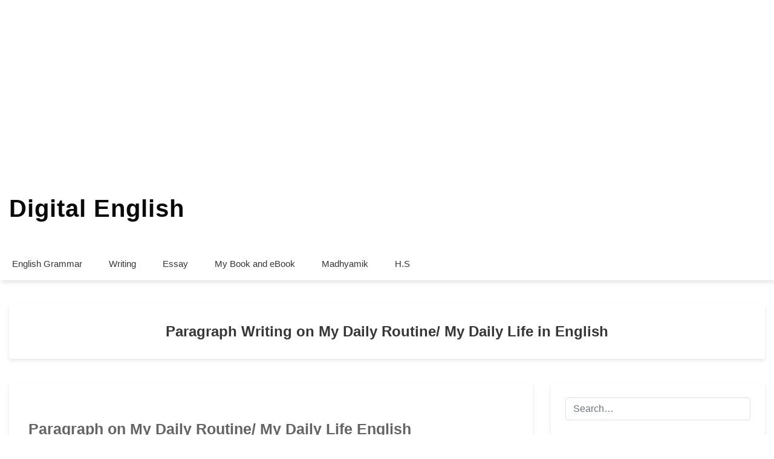

--- FILE ---
content_type: text/html; charset=UTF-8
request_url: https://digitalenglish.in/paragraph-writing-on-my-daily-routine-my-daily-life/
body_size: 27296
content:
<!DOCTYPE html><html lang="en"><head><meta charset="UTF-8"/>
<script>var __ezHttpConsent={setByCat:function(src,tagType,attributes,category,force,customSetScriptFn=null){var setScript=function(){if(force||window.ezTcfConsent[category]){if(typeof customSetScriptFn==='function'){customSetScriptFn();}else{var scriptElement=document.createElement(tagType);scriptElement.src=src;attributes.forEach(function(attr){for(var key in attr){if(attr.hasOwnProperty(key)){scriptElement.setAttribute(key,attr[key]);}}});var firstScript=document.getElementsByTagName(tagType)[0];firstScript.parentNode.insertBefore(scriptElement,firstScript);}}};if(force||(window.ezTcfConsent&&window.ezTcfConsent.loaded)){setScript();}else if(typeof getEzConsentData==="function"){getEzConsentData().then(function(ezTcfConsent){if(ezTcfConsent&&ezTcfConsent.loaded){setScript();}else{console.error("cannot get ez consent data");force=true;setScript();}});}else{force=true;setScript();console.error("getEzConsentData is not a function");}},};</script>
<script>var ezTcfConsent=window.ezTcfConsent?window.ezTcfConsent:{loaded:false,store_info:false,develop_and_improve_services:false,measure_ad_performance:false,measure_content_performance:false,select_basic_ads:false,create_ad_profile:false,select_personalized_ads:false,create_content_profile:false,select_personalized_content:false,understand_audiences:false,use_limited_data_to_select_content:false,};function getEzConsentData(){return new Promise(function(resolve){document.addEventListener("ezConsentEvent",function(event){var ezTcfConsent=event.detail.ezTcfConsent;resolve(ezTcfConsent);});});}</script>
<script>if(typeof _setEzCookies!=='function'){function _setEzCookies(ezConsentData){var cookies=window.ezCookieQueue;for(var i=0;i<cookies.length;i++){var cookie=cookies[i];if(ezConsentData&&ezConsentData.loaded&&ezConsentData[cookie.tcfCategory]){document.cookie=cookie.name+"="+cookie.value;}}}}
window.ezCookieQueue=window.ezCookieQueue||[];if(typeof addEzCookies!=='function'){function addEzCookies(arr){window.ezCookieQueue=[...window.ezCookieQueue,...arr];}}
addEzCookies([]);if(window.ezTcfConsent&&window.ezTcfConsent.loaded){_setEzCookies(window.ezTcfConsent);}else if(typeof getEzConsentData==="function"){getEzConsentData().then(function(ezTcfConsent){if(ezTcfConsent&&ezTcfConsent.loaded){_setEzCookies(window.ezTcfConsent);}else{console.error("cannot get ez consent data");_setEzCookies(window.ezTcfConsent);}});}else{console.error("getEzConsentData is not a function");_setEzCookies(window.ezTcfConsent);}</script>
<script data-ezscrex='false' data-cfasync='false' data-pagespeed-no-defer>var __ez=__ez||{};__ez.stms=Date.now();__ez.evt={};__ez.script={};__ez.ck=__ez.ck||{};__ez.template={};__ez.template.isOrig=true;window.__ezScriptHost="//www.ezojs.com";__ez.queue=__ez.queue||function(){var e=0,i=0,t=[],n=!1,o=[],r=[],s=!0,a=function(e,i,n,o,r,s,a){var l=arguments.length>7&&void 0!==arguments[7]?arguments[7]:window,d=this;this.name=e,this.funcName=i,this.parameters=null===n?null:w(n)?n:[n],this.isBlock=o,this.blockedBy=r,this.deleteWhenComplete=s,this.isError=!1,this.isComplete=!1,this.isInitialized=!1,this.proceedIfError=a,this.fWindow=l,this.isTimeDelay=!1,this.process=function(){f("... func = "+e),d.isInitialized=!0,d.isComplete=!0,f("... func.apply: "+e);var i=d.funcName.split("."),n=null,o=this.fWindow||window;i.length>3||(n=3===i.length?o[i[0]][i[1]][i[2]]:2===i.length?o[i[0]][i[1]]:o[d.funcName]),null!=n&&n.apply(null,this.parameters),!0===d.deleteWhenComplete&&delete t[e],!0===d.isBlock&&(f("----- F'D: "+d.name),m())}},l=function(e,i,t,n,o,r,s){var a=arguments.length>7&&void 0!==arguments[7]?arguments[7]:window,l=this;this.name=e,this.path=i,this.async=o,this.defer=r,this.isBlock=t,this.blockedBy=n,this.isInitialized=!1,this.isError=!1,this.isComplete=!1,this.proceedIfError=s,this.fWindow=a,this.isTimeDelay=!1,this.isPath=function(e){return"/"===e[0]&&"/"!==e[1]},this.getSrc=function(e){return void 0!==window.__ezScriptHost&&this.isPath(e)&&"banger.js"!==this.name?window.__ezScriptHost+e:e},this.process=function(){l.isInitialized=!0,f("... file = "+e);var i=this.fWindow?this.fWindow.document:document,t=i.createElement("script");t.src=this.getSrc(this.path),!0===o?t.async=!0:!0===r&&(t.defer=!0),t.onerror=function(){var e={url:window.location.href,name:l.name,path:l.path,user_agent:window.navigator.userAgent};"undefined"!=typeof _ezaq&&(e.pageview_id=_ezaq.page_view_id);var i=encodeURIComponent(JSON.stringify(e)),t=new XMLHttpRequest;t.open("GET","//g.ezoic.net/ezqlog?d="+i,!0),t.send(),f("----- ERR'D: "+l.name),l.isError=!0,!0===l.isBlock&&m()},t.onreadystatechange=t.onload=function(){var e=t.readyState;f("----- F'D: "+l.name),e&&!/loaded|complete/.test(e)||(l.isComplete=!0,!0===l.isBlock&&m())},i.getElementsByTagName("head")[0].appendChild(t)}},d=function(e,i){this.name=e,this.path="",this.async=!1,this.defer=!1,this.isBlock=!1,this.blockedBy=[],this.isInitialized=!0,this.isError=!1,this.isComplete=i,this.proceedIfError=!1,this.isTimeDelay=!1,this.process=function(){}};function c(e,i,n,s,a,d,c,u,f){var m=new l(e,i,n,s,a,d,c,f);!0===u?o[e]=m:r[e]=m,t[e]=m,h(m)}function h(e){!0!==u(e)&&0!=s&&e.process()}function u(e){if(!0===e.isTimeDelay&&!1===n)return f(e.name+" blocked = TIME DELAY!"),!0;if(w(e.blockedBy))for(var i=0;i<e.blockedBy.length;i++){var o=e.blockedBy[i];if(!1===t.hasOwnProperty(o))return f(e.name+" blocked = "+o),!0;if(!0===e.proceedIfError&&!0===t[o].isError)return!1;if(!1===t[o].isComplete)return f(e.name+" blocked = "+o),!0}return!1}function f(e){var i=window.location.href,t=new RegExp("[?&]ezq=([^&#]*)","i").exec(i);"1"===(t?t[1]:null)&&console.debug(e)}function m(){++e>200||(f("let's go"),p(o),p(r))}function p(e){for(var i in e)if(!1!==e.hasOwnProperty(i)){var t=e[i];!0===t.isComplete||u(t)||!0===t.isInitialized||!0===t.isError?!0===t.isError?f(t.name+": error"):!0===t.isComplete?f(t.name+": complete already"):!0===t.isInitialized&&f(t.name+": initialized already"):t.process()}}function w(e){return"[object Array]"==Object.prototype.toString.call(e)}return window.addEventListener("load",(function(){setTimeout((function(){n=!0,f("TDELAY -----"),m()}),5e3)}),!1),{addFile:c,addFileOnce:function(e,i,n,o,r,s,a,l,d){t[e]||c(e,i,n,o,r,s,a,l,d)},addDelayFile:function(e,i){var n=new l(e,i,!1,[],!1,!1,!0);n.isTimeDelay=!0,f(e+" ...  FILE! TDELAY"),r[e]=n,t[e]=n,h(n)},addFunc:function(e,n,s,l,d,c,u,f,m,p){!0===c&&(e=e+"_"+i++);var w=new a(e,n,s,l,d,u,f,p);!0===m?o[e]=w:r[e]=w,t[e]=w,h(w)},addDelayFunc:function(e,i,n){var o=new a(e,i,n,!1,[],!0,!0);o.isTimeDelay=!0,f(e+" ...  FUNCTION! TDELAY"),r[e]=o,t[e]=o,h(o)},items:t,processAll:m,setallowLoad:function(e){s=e},markLoaded:function(e){if(e&&0!==e.length){if(e in t){var i=t[e];!0===i.isComplete?f(i.name+" "+e+": error loaded duplicate"):(i.isComplete=!0,i.isInitialized=!0)}else t[e]=new d(e,!0);f("markLoaded dummyfile: "+t[e].name)}},logWhatsBlocked:function(){for(var e in t)!1!==t.hasOwnProperty(e)&&u(t[e])}}}();__ez.evt.add=function(e,t,n){e.addEventListener?e.addEventListener(t,n,!1):e.attachEvent?e.attachEvent("on"+t,n):e["on"+t]=n()},__ez.evt.remove=function(e,t,n){e.removeEventListener?e.removeEventListener(t,n,!1):e.detachEvent?e.detachEvent("on"+t,n):delete e["on"+t]};__ez.script.add=function(e){var t=document.createElement("script");t.src=e,t.async=!0,t.type="text/javascript",document.getElementsByTagName("head")[0].appendChild(t)};__ez.dot=__ez.dot||{};__ez.queue.addFileOnce('/detroitchicago/boise.js', '//go.ezodn.com/detroitchicago/boise.js?gcb=195-0&cb=5', true, [], true, false, true, false);__ez.queue.addFileOnce('/parsonsmaize/abilene.js', '//go.ezodn.com/parsonsmaize/abilene.js?gcb=195-0&cb=e80eca0cdb', true, [], true, false, true, false);__ez.queue.addFileOnce('/parsonsmaize/mulvane.js', '//go.ezodn.com/parsonsmaize/mulvane.js?gcb=195-0&cb=e75e48eec0', true, ['/parsonsmaize/abilene.js'], true, false, true, false);__ez.queue.addFileOnce('/detroitchicago/birmingham.js', '//go.ezodn.com/detroitchicago/birmingham.js?gcb=195-0&cb=539c47377c', true, ['/parsonsmaize/abilene.js'], true, false, true, false);</script>
<script data-ezscrex="false" type="text/javascript" data-cfasync="false">window._ezaq = Object.assign({"ad_cache_level":0,"adpicker_placement_cnt":0,"ai_placeholder_cache_level":0,"ai_placeholder_placement_cnt":-1,"article_category":"Paragraph Writing","author":"Prakash Saha","domain":"digitalenglish.in","domain_id":338844,"ezcache_level":0,"ezcache_skip_code":0,"has_bad_image":0,"has_bad_words":0,"is_sitespeed":0,"lt_cache_level":0,"publish_date":"2020-11-08","response_size":74552,"response_size_orig":68694,"response_time_orig":0,"template_id":5,"url":"https://digitalenglish.in/paragraph-writing-on-my-daily-routine-my-daily-life/","word_count":0,"worst_bad_word_level":0}, typeof window._ezaq !== "undefined" ? window._ezaq : {});__ez.queue.markLoaded('ezaqBaseReady');</script>
<script type='text/javascript' data-ezscrex='false' data-cfasync='false'>
window.ezAnalyticsStatic = true;
window._ez_send_requests_through_ezoic = true;window.ezWp = true;
function analyticsAddScript(script) {
	var ezDynamic = document.createElement('script');
	ezDynamic.type = 'text/javascript';
	ezDynamic.innerHTML = script;
	document.head.appendChild(ezDynamic);
}
function getCookiesWithPrefix() {
    var allCookies = document.cookie.split(';');
    var cookiesWithPrefix = {};

    for (var i = 0; i < allCookies.length; i++) {
        var cookie = allCookies[i].trim();

        for (var j = 0; j < arguments.length; j++) {
            var prefix = arguments[j];
            if (cookie.indexOf(prefix) === 0) {
                var cookieParts = cookie.split('=');
                var cookieName = cookieParts[0];
                var cookieValue = cookieParts.slice(1).join('=');
                cookiesWithPrefix[cookieName] = decodeURIComponent(cookieValue);
                break; // Once matched, no need to check other prefixes
            }
        }
    }

    return cookiesWithPrefix;
}
function productAnalytics() {
	var d = {"dhh":"//go.ezodn.com","pr":[6],"omd5":"c826e1146784aa873b325649b37c2c1d","nar":"risk score"};
	d.u = _ezaq.url;
	d.p = _ezaq.page_view_id;
	d.v = _ezaq.visit_uuid;
	d.ab = _ezaq.ab_test_id;
	d.e = JSON.stringify(_ezaq);
	d.ref = document.referrer;
	d.c = getCookiesWithPrefix('active_template', 'ez', 'lp_');
	if(typeof ez_utmParams !== 'undefined') {
		d.utm = ez_utmParams;
	}

	var dataText = JSON.stringify(d);
	var xhr = new XMLHttpRequest();
	xhr.open('POST','//g.ezoic.net/ezais/analytics?cb=1', true);
	xhr.onload = function () {
		if (xhr.status!=200) {
            return;
		}

        if(document.readyState !== 'loading') {
            analyticsAddScript(xhr.response);
            return;
        }

        var eventFunc = function() {
            if(document.readyState === 'loading') {
                return;
            }
            document.removeEventListener('readystatechange', eventFunc, false);
            analyticsAddScript(xhr.response);
        };

        document.addEventListener('readystatechange', eventFunc, false);
	};
	xhr.setRequestHeader('Content-Type','text/plain');
	xhr.send(dataText);
}
__ez.queue.addFunc("productAnalytics", "productAnalytics", null, true, ['ezaqBaseReady'], false, false, false, true);
</script><base href="https://digitalenglish.in/paragraph-writing-on-my-daily-routine-my-daily-life/"/>
	<meta property="fb:pages" content="294544227658765"/>
	<!-- Google Tag Manager -->
<script>(function(w,d,s,l,i){w[l]=w[l]||[];w[l].push({'gtm.start':
new Date().getTime(),event:'gtm.js'});var f=d.getElementsByTagName(s)[0],
j=d.createElement(s),dl=l!='dataLayer'?'&l='+l:'';j.async=true;j.src=
'https://www.googletagmanager.com/gtm.js?id='+i+dl;f.parentNode.insertBefore(j,f);
})(window,document,'script','dataLayer','GTM-PCQG47V');</script>
<!-- End Google Tag Manager -->
	
	<meta name="viewport" content="width=device-width, initial-scale=1"/>
	<link rel="profile" href="http://gmpg.org/xfn/11"/>

	<meta name="robots" content="index, follow, max-image-preview:large, max-snippet:-1, max-video-preview:-1"/>
	<style>img:is([sizes="auto" i], [sizes^="auto," i]) { contain-intrinsic-size: 3000px 1500px }</style>
	
	<!-- This site is optimized with the Yoast SEO plugin v25.2 - https://yoast.com/wordpress/plugins/seo/ -->
	<title>Paragraph Writing on My Daily Routine/ My Daily Life in English – Digital English</title>
	<link rel="canonical" href="https://digitalenglish.in/paragraph-writing-on-my-daily-routine-my-daily-life/"/>
	<meta property="og:locale" content="en_US"/>
	<meta property="og:type" content="article"/>
	<meta property="og:title" content="Paragraph Writing on My Daily Routine/ My Daily Life in English – Digital English"/>
	<meta property="og:description" content="Paragraph on My Daily Routine/ My Daily Life English MY DAILY ROUTINE Join Here OR MY DAILY LIFE I am a student. I follow a simple routine in my daily life. I normally get up at 5:30 a.m. and make for a morning walk. I spend about one hour in the field and do some […]"/>
	<meta property="og:url" content="https://digitalenglish.in/paragraph-writing-on-my-daily-routine-my-daily-life/"/>
	<meta property="og:site_name" content="Digital English"/>
	<meta property="article:published_time" content="2020-11-08T11:05:46+00:00"/>
	<meta property="article:modified_time" content="2023-05-11T06:42:28+00:00"/>
	<meta name="author" content="Prakash Saha"/>
	<meta name="twitter:card" content="summary_large_image"/>
	<meta name="twitter:label1" content="Written by"/>
	<meta name="twitter:data1" content="Prakash Saha"/>
	<meta name="twitter:label2" content="Est. reading time"/>
	<meta name="twitter:data2" content="2 minutes"/>
	<script type="application/ld+json" class="yoast-schema-graph">{"@context":"https://schema.org","@graph":[{"@type":"Article","@id":"https://digitalenglish.in/paragraph-writing-on-my-daily-routine-my-daily-life/#article","isPartOf":{"@id":"https://digitalenglish.in/paragraph-writing-on-my-daily-routine-my-daily-life/"},"author":{"name":"Prakash Saha","@id":"https://digitalenglish.in/#/schema/person/648f14625bfba7baf2597301b1a4109d"},"headline":"Paragraph Writing on My Daily Routine/ My Daily Life in English","datePublished":"2020-11-08T11:05:46+00:00","dateModified":"2023-05-11T06:42:28+00:00","mainEntityOfPage":{"@id":"https://digitalenglish.in/paragraph-writing-on-my-daily-routine-my-daily-life/"},"wordCount":336,"commentCount":0,"publisher":{"@id":"https://digitalenglish.in/#/schema/person/648f14625bfba7baf2597301b1a4109d"},"keywords":["daily routine essay for working person","digital english","essay on my daily routine","essay on my daily routine in english","how can i write my daily routine","my daily activities paragraph","my daily routine essay","my daily routine example","my daily routine in simple present tense paragraph","my daily routine or daily life in about 150 words","my daily routine paragraph in english in holidays","my daily routine paragraph in english in lockdown","my daily routine paragraph in hindi","ten plus two"],"articleSection":["Paragraph Writing","Writing Skills"],"inLanguage":"en","potentialAction":[{"@type":"CommentAction","name":"Comment","target":["https://digitalenglish.in/paragraph-writing-on-my-daily-routine-my-daily-life/#respond"]}]},{"@type":"WebPage","@id":"https://digitalenglish.in/paragraph-writing-on-my-daily-routine-my-daily-life/","url":"https://digitalenglish.in/paragraph-writing-on-my-daily-routine-my-daily-life/","name":"Paragraph Writing on My Daily Routine/ My Daily Life in English &#8211; Digital English","isPartOf":{"@id":"https://digitalenglish.in/#website"},"datePublished":"2020-11-08T11:05:46+00:00","dateModified":"2023-05-11T06:42:28+00:00","breadcrumb":{"@id":"https://digitalenglish.in/paragraph-writing-on-my-daily-routine-my-daily-life/#breadcrumb"},"inLanguage":"en","potentialAction":[{"@type":"ReadAction","target":["https://digitalenglish.in/paragraph-writing-on-my-daily-routine-my-daily-life/"]}]},{"@type":"BreadcrumbList","@id":"https://digitalenglish.in/paragraph-writing-on-my-daily-routine-my-daily-life/#breadcrumb","itemListElement":[{"@type":"ListItem","position":1,"name":"Home","item":"https://digitalenglish.in/"},{"@type":"ListItem","position":2,"name":"Paragraph Writing on My Daily Routine/ My Daily Life in English"}]},{"@type":"WebSite","@id":"https://digitalenglish.in/#website","url":"https://digitalenglish.in/","name":"Digital English","description":"","publisher":{"@id":"https://digitalenglish.in/#/schema/person/648f14625bfba7baf2597301b1a4109d"},"potentialAction":[{"@type":"SearchAction","target":{"@type":"EntryPoint","urlTemplate":"https://digitalenglish.in/?s={search_term_string}"},"query-input":{"@type":"PropertyValueSpecification","valueRequired":true,"valueName":"search_term_string"}}],"inLanguage":"en"},{"@type":["Person","Organization"],"@id":"https://digitalenglish.in/#/schema/person/648f14625bfba7baf2597301b1a4109d","name":"Prakash Saha","image":{"@type":"ImageObject","inLanguage":"en","@id":"https://digitalenglish.in/#/schema/person/image/","url":"https://secure.gravatar.com/avatar/48188285615df79bfc49cf2c8a87a7cf10cc42aab83c30714624fcdf3c46ce8c?s=96&d=mm&r=g","contentUrl":"https://secure.gravatar.com/avatar/48188285615df79bfc49cf2c8a87a7cf10cc42aab83c30714624fcdf3c46ce8c?s=96&d=mm&r=g","caption":"Prakash Saha"},"logo":{"@id":"https://digitalenglish.in/#/schema/person/image/"},"url":"https://digitalenglish.in/author/prakash/"}]}</script>
	<!-- / Yoast SEO plugin. -->


<link rel="dns-prefetch" href="//static.addtoany.com"/>
<link rel="dns-prefetch" href="//www.googletagmanager.com"/>
<link rel="dns-prefetch" href="//pagead2.googlesyndication.com"/>
		<!-- This site uses the Google Analytics by MonsterInsights plugin v9.5.3 - Using Analytics tracking - https://www.monsterinsights.com/ -->
		<!-- Note: MonsterInsights is not currently configured on this site. The site owner needs to authenticate with Google Analytics in the MonsterInsights settings panel. -->
					<!-- No tracking code set -->
				<!-- / Google Analytics by MonsterInsights -->
		<script type="text/javascript">
/* <![CDATA[ */
window._wpemojiSettings = {"baseUrl":"https:\/\/s.w.org\/images\/core\/emoji\/15.1.0\/72x72\/","ext":".png","svgUrl":"https:\/\/s.w.org\/images\/core\/emoji\/15.1.0\/svg\/","svgExt":".svg","source":{"concatemoji":"https:\/\/digitalenglish.in\/wp-includes\/js\/wp-emoji-release.min.js?ver=6.8.1"}};
/*! This file is auto-generated */
!function(i,n){var o,s,e;function c(e){try{var t={supportTests:e,timestamp:(new Date).valueOf()};sessionStorage.setItem(o,JSON.stringify(t))}catch(e){}}function p(e,t,n){e.clearRect(0,0,e.canvas.width,e.canvas.height),e.fillText(t,0,0);var t=new Uint32Array(e.getImageData(0,0,e.canvas.width,e.canvas.height).data),r=(e.clearRect(0,0,e.canvas.width,e.canvas.height),e.fillText(n,0,0),new Uint32Array(e.getImageData(0,0,e.canvas.width,e.canvas.height).data));return t.every(function(e,t){return e===r[t]})}function u(e,t,n){switch(t){case"flag":return n(e,"\ud83c\udff3\ufe0f\u200d\u26a7\ufe0f","\ud83c\udff3\ufe0f\u200b\u26a7\ufe0f")?!1:!n(e,"\ud83c\uddfa\ud83c\uddf3","\ud83c\uddfa\u200b\ud83c\uddf3")&&!n(e,"\ud83c\udff4\udb40\udc67\udb40\udc62\udb40\udc65\udb40\udc6e\udb40\udc67\udb40\udc7f","\ud83c\udff4\u200b\udb40\udc67\u200b\udb40\udc62\u200b\udb40\udc65\u200b\udb40\udc6e\u200b\udb40\udc67\u200b\udb40\udc7f");case"emoji":return!n(e,"\ud83d\udc26\u200d\ud83d\udd25","\ud83d\udc26\u200b\ud83d\udd25")}return!1}function f(e,t,n){var r="undefined"!=typeof WorkerGlobalScope&&self instanceof WorkerGlobalScope?new OffscreenCanvas(300,150):i.createElement("canvas"),a=r.getContext("2d",{willReadFrequently:!0}),o=(a.textBaseline="top",a.font="600 32px Arial",{});return e.forEach(function(e){o[e]=t(a,e,n)}),o}function t(e){var t=i.createElement("script");t.src=e,t.defer=!0,i.head.appendChild(t)}"undefined"!=typeof Promise&&(o="wpEmojiSettingsSupports",s=["flag","emoji"],n.supports={everything:!0,everythingExceptFlag:!0},e=new Promise(function(e){i.addEventListener("DOMContentLoaded",e,{once:!0})}),new Promise(function(t){var n=function(){try{var e=JSON.parse(sessionStorage.getItem(o));if("object"==typeof e&&"number"==typeof e.timestamp&&(new Date).valueOf()<e.timestamp+604800&&"object"==typeof e.supportTests)return e.supportTests}catch(e){}return null}();if(!n){if("undefined"!=typeof Worker&&"undefined"!=typeof OffscreenCanvas&&"undefined"!=typeof URL&&URL.createObjectURL&&"undefined"!=typeof Blob)try{var e="postMessage("+f.toString()+"("+[JSON.stringify(s),u.toString(),p.toString()].join(",")+"));",r=new Blob([e],{type:"text/javascript"}),a=new Worker(URL.createObjectURL(r),{name:"wpTestEmojiSupports"});return void(a.onmessage=function(e){c(n=e.data),a.terminate(),t(n)})}catch(e){}c(n=f(s,u,p))}t(n)}).then(function(e){for(var t in e)n.supports[t]=e[t],n.supports.everything=n.supports.everything&&n.supports[t],"flag"!==t&&(n.supports.everythingExceptFlag=n.supports.everythingExceptFlag&&n.supports[t]);n.supports.everythingExceptFlag=n.supports.everythingExceptFlag&&!n.supports.flag,n.DOMReady=!1,n.readyCallback=function(){n.DOMReady=!0}}).then(function(){return e}).then(function(){var e;n.supports.everything||(n.readyCallback(),(e=n.source||{}).concatemoji?t(e.concatemoji):e.wpemoji&&e.twemoji&&(t(e.twemoji),t(e.wpemoji)))}))}((window,document),window._wpemojiSettings);
/* ]]> */
</script>
<link rel="stylesheet" id="litespeed-cache-dummy-css" href="https://digitalenglish.in/wp-content/plugins/litespeed-cache/assets/css/litespeed-dummy.css?ver=6.8.1" type="text/css" media="all"/>
<style id="wp-emoji-styles-inline-css" type="text/css">

	img.wp-smiley, img.emoji {
		display: inline !important;
		border: none !important;
		box-shadow: none !important;
		height: 1em !important;
		width: 1em !important;
		margin: 0 0.07em !important;
		vertical-align: -0.1em !important;
		background: none !important;
		padding: 0 !important;
	}
</style>
<link rel="stylesheet" id="wp-block-library-css" href="https://digitalenglish.in/wp-includes/css/dist/block-library/style.min.css?ver=6.8.1" type="text/css" media="all"/>
<style id="classic-theme-styles-inline-css" type="text/css">
/*! This file is auto-generated */
.wp-block-button__link{color:#fff;background-color:#32373c;border-radius:9999px;box-shadow:none;text-decoration:none;padding:calc(.667em + 2px) calc(1.333em + 2px);font-size:1.125em}.wp-block-file__button{background:#32373c;color:#fff;text-decoration:none}
</style>
<style id="global-styles-inline-css" type="text/css">
:root{--wp--preset--aspect-ratio--square: 1;--wp--preset--aspect-ratio--4-3: 4/3;--wp--preset--aspect-ratio--3-4: 3/4;--wp--preset--aspect-ratio--3-2: 3/2;--wp--preset--aspect-ratio--2-3: 2/3;--wp--preset--aspect-ratio--16-9: 16/9;--wp--preset--aspect-ratio--9-16: 9/16;--wp--preset--color--black: #000000;--wp--preset--color--cyan-bluish-gray: #abb8c3;--wp--preset--color--white: #ffffff;--wp--preset--color--pale-pink: #f78da7;--wp--preset--color--vivid-red: #cf2e2e;--wp--preset--color--luminous-vivid-orange: #ff6900;--wp--preset--color--luminous-vivid-amber: #fcb900;--wp--preset--color--light-green-cyan: #7bdcb5;--wp--preset--color--vivid-green-cyan: #00d084;--wp--preset--color--pale-cyan-blue: #8ed1fc;--wp--preset--color--vivid-cyan-blue: #0693e3;--wp--preset--color--vivid-purple: #9b51e0;--wp--preset--gradient--vivid-cyan-blue-to-vivid-purple: linear-gradient(135deg,rgba(6,147,227,1) 0%,rgb(155,81,224) 100%);--wp--preset--gradient--light-green-cyan-to-vivid-green-cyan: linear-gradient(135deg,rgb(122,220,180) 0%,rgb(0,208,130) 100%);--wp--preset--gradient--luminous-vivid-amber-to-luminous-vivid-orange: linear-gradient(135deg,rgba(252,185,0,1) 0%,rgba(255,105,0,1) 100%);--wp--preset--gradient--luminous-vivid-orange-to-vivid-red: linear-gradient(135deg,rgba(255,105,0,1) 0%,rgb(207,46,46) 100%);--wp--preset--gradient--very-light-gray-to-cyan-bluish-gray: linear-gradient(135deg,rgb(238,238,238) 0%,rgb(169,184,195) 100%);--wp--preset--gradient--cool-to-warm-spectrum: linear-gradient(135deg,rgb(74,234,220) 0%,rgb(151,120,209) 20%,rgb(207,42,186) 40%,rgb(238,44,130) 60%,rgb(251,105,98) 80%,rgb(254,248,76) 100%);--wp--preset--gradient--blush-light-purple: linear-gradient(135deg,rgb(255,206,236) 0%,rgb(152,150,240) 100%);--wp--preset--gradient--blush-bordeaux: linear-gradient(135deg,rgb(254,205,165) 0%,rgb(254,45,45) 50%,rgb(107,0,62) 100%);--wp--preset--gradient--luminous-dusk: linear-gradient(135deg,rgb(255,203,112) 0%,rgb(199,81,192) 50%,rgb(65,88,208) 100%);--wp--preset--gradient--pale-ocean: linear-gradient(135deg,rgb(255,245,203) 0%,rgb(182,227,212) 50%,rgb(51,167,181) 100%);--wp--preset--gradient--electric-grass: linear-gradient(135deg,rgb(202,248,128) 0%,rgb(113,206,126) 100%);--wp--preset--gradient--midnight: linear-gradient(135deg,rgb(2,3,129) 0%,rgb(40,116,252) 100%);--wp--preset--font-size--small: 13px;--wp--preset--font-size--medium: 20px;--wp--preset--font-size--large: 36px;--wp--preset--font-size--x-large: 42px;--wp--preset--spacing--20: 0.44rem;--wp--preset--spacing--30: 0.67rem;--wp--preset--spacing--40: 1rem;--wp--preset--spacing--50: 1.5rem;--wp--preset--spacing--60: 2.25rem;--wp--preset--spacing--70: 3.38rem;--wp--preset--spacing--80: 5.06rem;--wp--preset--shadow--natural: 6px 6px 9px rgba(0, 0, 0, 0.2);--wp--preset--shadow--deep: 12px 12px 50px rgba(0, 0, 0, 0.4);--wp--preset--shadow--sharp: 6px 6px 0px rgba(0, 0, 0, 0.2);--wp--preset--shadow--outlined: 6px 6px 0px -3px rgba(255, 255, 255, 1), 6px 6px rgba(0, 0, 0, 1);--wp--preset--shadow--crisp: 6px 6px 0px rgba(0, 0, 0, 1);}:where(.is-layout-flex){gap: 0.5em;}:where(.is-layout-grid){gap: 0.5em;}body .is-layout-flex{display: flex;}.is-layout-flex{flex-wrap: wrap;align-items: center;}.is-layout-flex > :is(*, div){margin: 0;}body .is-layout-grid{display: grid;}.is-layout-grid > :is(*, div){margin: 0;}:where(.wp-block-columns.is-layout-flex){gap: 2em;}:where(.wp-block-columns.is-layout-grid){gap: 2em;}:where(.wp-block-post-template.is-layout-flex){gap: 1.25em;}:where(.wp-block-post-template.is-layout-grid){gap: 1.25em;}.has-black-color{color: var(--wp--preset--color--black) !important;}.has-cyan-bluish-gray-color{color: var(--wp--preset--color--cyan-bluish-gray) !important;}.has-white-color{color: var(--wp--preset--color--white) !important;}.has-pale-pink-color{color: var(--wp--preset--color--pale-pink) !important;}.has-vivid-red-color{color: var(--wp--preset--color--vivid-red) !important;}.has-luminous-vivid-orange-color{color: var(--wp--preset--color--luminous-vivid-orange) !important;}.has-luminous-vivid-amber-color{color: var(--wp--preset--color--luminous-vivid-amber) !important;}.has-light-green-cyan-color{color: var(--wp--preset--color--light-green-cyan) !important;}.has-vivid-green-cyan-color{color: var(--wp--preset--color--vivid-green-cyan) !important;}.has-pale-cyan-blue-color{color: var(--wp--preset--color--pale-cyan-blue) !important;}.has-vivid-cyan-blue-color{color: var(--wp--preset--color--vivid-cyan-blue) !important;}.has-vivid-purple-color{color: var(--wp--preset--color--vivid-purple) !important;}.has-black-background-color{background-color: var(--wp--preset--color--black) !important;}.has-cyan-bluish-gray-background-color{background-color: var(--wp--preset--color--cyan-bluish-gray) !important;}.has-white-background-color{background-color: var(--wp--preset--color--white) !important;}.has-pale-pink-background-color{background-color: var(--wp--preset--color--pale-pink) !important;}.has-vivid-red-background-color{background-color: var(--wp--preset--color--vivid-red) !important;}.has-luminous-vivid-orange-background-color{background-color: var(--wp--preset--color--luminous-vivid-orange) !important;}.has-luminous-vivid-amber-background-color{background-color: var(--wp--preset--color--luminous-vivid-amber) !important;}.has-light-green-cyan-background-color{background-color: var(--wp--preset--color--light-green-cyan) !important;}.has-vivid-green-cyan-background-color{background-color: var(--wp--preset--color--vivid-green-cyan) !important;}.has-pale-cyan-blue-background-color{background-color: var(--wp--preset--color--pale-cyan-blue) !important;}.has-vivid-cyan-blue-background-color{background-color: var(--wp--preset--color--vivid-cyan-blue) !important;}.has-vivid-purple-background-color{background-color: var(--wp--preset--color--vivid-purple) !important;}.has-black-border-color{border-color: var(--wp--preset--color--black) !important;}.has-cyan-bluish-gray-border-color{border-color: var(--wp--preset--color--cyan-bluish-gray) !important;}.has-white-border-color{border-color: var(--wp--preset--color--white) !important;}.has-pale-pink-border-color{border-color: var(--wp--preset--color--pale-pink) !important;}.has-vivid-red-border-color{border-color: var(--wp--preset--color--vivid-red) !important;}.has-luminous-vivid-orange-border-color{border-color: var(--wp--preset--color--luminous-vivid-orange) !important;}.has-luminous-vivid-amber-border-color{border-color: var(--wp--preset--color--luminous-vivid-amber) !important;}.has-light-green-cyan-border-color{border-color: var(--wp--preset--color--light-green-cyan) !important;}.has-vivid-green-cyan-border-color{border-color: var(--wp--preset--color--vivid-green-cyan) !important;}.has-pale-cyan-blue-border-color{border-color: var(--wp--preset--color--pale-cyan-blue) !important;}.has-vivid-cyan-blue-border-color{border-color: var(--wp--preset--color--vivid-cyan-blue) !important;}.has-vivid-purple-border-color{border-color: var(--wp--preset--color--vivid-purple) !important;}.has-vivid-cyan-blue-to-vivid-purple-gradient-background{background: var(--wp--preset--gradient--vivid-cyan-blue-to-vivid-purple) !important;}.has-light-green-cyan-to-vivid-green-cyan-gradient-background{background: var(--wp--preset--gradient--light-green-cyan-to-vivid-green-cyan) !important;}.has-luminous-vivid-amber-to-luminous-vivid-orange-gradient-background{background: var(--wp--preset--gradient--luminous-vivid-amber-to-luminous-vivid-orange) !important;}.has-luminous-vivid-orange-to-vivid-red-gradient-background{background: var(--wp--preset--gradient--luminous-vivid-orange-to-vivid-red) !important;}.has-very-light-gray-to-cyan-bluish-gray-gradient-background{background: var(--wp--preset--gradient--very-light-gray-to-cyan-bluish-gray) !important;}.has-cool-to-warm-spectrum-gradient-background{background: var(--wp--preset--gradient--cool-to-warm-spectrum) !important;}.has-blush-light-purple-gradient-background{background: var(--wp--preset--gradient--blush-light-purple) !important;}.has-blush-bordeaux-gradient-background{background: var(--wp--preset--gradient--blush-bordeaux) !important;}.has-luminous-dusk-gradient-background{background: var(--wp--preset--gradient--luminous-dusk) !important;}.has-pale-ocean-gradient-background{background: var(--wp--preset--gradient--pale-ocean) !important;}.has-electric-grass-gradient-background{background: var(--wp--preset--gradient--electric-grass) !important;}.has-midnight-gradient-background{background: var(--wp--preset--gradient--midnight) !important;}.has-small-font-size{font-size: var(--wp--preset--font-size--small) !important;}.has-medium-font-size{font-size: var(--wp--preset--font-size--medium) !important;}.has-large-font-size{font-size: var(--wp--preset--font-size--large) !important;}.has-x-large-font-size{font-size: var(--wp--preset--font-size--x-large) !important;}
:where(.wp-block-post-template.is-layout-flex){gap: 1.25em;}:where(.wp-block-post-template.is-layout-grid){gap: 1.25em;}
:where(.wp-block-columns.is-layout-flex){gap: 2em;}:where(.wp-block-columns.is-layout-grid){gap: 2em;}
:root :where(.wp-block-pullquote){font-size: 1.5em;line-height: 1.6;}
</style>
<link rel="stylesheet" id="email-subscribers-css" href="https://digitalenglish.in/wp-content/plugins/email-subscribers/lite/public/css/email-subscribers-public.css?ver=5.8.4" type="text/css" media="all"/>
<link rel="stylesheet" id="ez-toc-css" href="https://digitalenglish.in/wp-content/plugins/easy-table-of-contents/assets/css/screen.min.css?ver=2.0.74" type="text/css" media="all"/>
<style id="ez-toc-inline-css" type="text/css">
div#ez-toc-container .ez-toc-title {font-size: 120%;}div#ez-toc-container .ez-toc-title {font-weight: 700;}div#ez-toc-container ul li , div#ez-toc-container ul li a {font-size: 95%;}div#ez-toc-container ul li , div#ez-toc-container ul li a {font-weight: 500;}div#ez-toc-container nav ul ul li {font-size: 90%;}
.ez-toc-container-direction {direction: ltr;}.ez-toc-counter ul {direction: ltr;counter-reset: item ;}.ez-toc-counter nav ul li a::before {content: counter(item, numeric) '. ';margin-right: .2em; counter-increment: item;flex-grow: 0;flex-shrink: 0;float: left; }.ez-toc-widget-direction {direction: ltr;}.ez-toc-widget-container ul {direction: ltr;counter-reset: item ;}.ez-toc-widget-container nav ul li a::before {content: counter(item, numeric) '. ';margin-right: .2em; counter-increment: item;flex-grow: 0;flex-shrink: 0;float: left; }
</style>
<link rel="stylesheet" id="font-awesome-5-css" href="https://digitalenglish.in/wp-content/themes/bloggem/assets/css/fontawesome-all.css?ver=5.0.6" type="text/css" media="all"/>
<link rel="stylesheet" id="slicknavcss-css" href="https://digitalenglish.in/wp-content/themes/bloggem/assets/css/slicknav.css?ver=v1.0.10" type="text/css" media="all"/>
<link rel="stylesheet" id="bootstrap-4-css" href="https://digitalenglish.in/wp-content/themes/bloggem/assets/css/bootstrap.css?ver=v4.3.1" type="text/css" media="all"/>
<link rel="stylesheet" id="bloggem-style-css" href="https://digitalenglish.in/wp-content/themes/bloggem/style.css?ver=v1.0.0" type="text/css" media="all"/>
<link rel="stylesheet" id="addtoany-css" href="https://digitalenglish.in/wp-content/plugins/add-to-any/addtoany.min.css?ver=1.16" type="text/css" media="all"/>
<script type="text/javascript" id="addtoany-core-js-before">
/* <![CDATA[ */
window.a2a_config=window.a2a_config||{};a2a_config.callbacks=[];a2a_config.overlays=[];a2a_config.templates={};
/* ]]> */
</script>
<script type="text/javascript" defer="" src="https://static.addtoany.com/menu/page.js" id="addtoany-core-js"></script>
<script type="text/javascript" src="https://digitalenglish.in/wp-includes/js/jquery/jquery.min.js?ver=3.7.1" id="jquery-core-js"></script>
<script type="text/javascript" src="https://digitalenglish.in/wp-includes/js/jquery/jquery-migrate.min.js?ver=3.4.1" id="jquery-migrate-js"></script>
<script type="text/javascript" defer="" src="https://digitalenglish.in/wp-content/plugins/add-to-any/addtoany.min.js?ver=1.1" id="addtoany-jquery-js"></script>

<!-- Google tag (gtag.js) snippet added by Site Kit -->
<!-- Google Analytics snippet added by Site Kit -->
<script type="text/javascript" src="https://www.googletagmanager.com/gtag/js?id=GT-PJWC95J" id="google_gtagjs-js" async=""></script>
<script type="text/javascript" id="google_gtagjs-js-after">
/* <![CDATA[ */
window.dataLayer = window.dataLayer || [];function gtag(){dataLayer.push(arguments);}
gtag("set","linker",{"domains":["digitalenglish.in"]});
gtag("js", new Date());
gtag("set", "developer_id.dZTNiMT", true);
gtag("config", "GT-PJWC95J");
/* ]]> */
</script>
<link rel="https://api.w.org/" href="https://digitalenglish.in/wp-json/"/><link rel="alternate" title="JSON" type="application/json" href="https://digitalenglish.in/wp-json/wp/v2/posts/614"/><link rel="alternate" title="oEmbed (JSON)" type="application/json+oembed" href="https://digitalenglish.in/wp-json/oembed/1.0/embed?url=https%3A%2F%2Fdigitalenglish.in%2Fparagraph-writing-on-my-daily-routine-my-daily-life%2F"/>
<link rel="alternate" title="oEmbed (XML)" type="text/xml+oembed" href="https://digitalenglish.in/wp-json/oembed/1.0/embed?url=https%3A%2F%2Fdigitalenglish.in%2Fparagraph-writing-on-my-daily-routine-my-daily-life%2F&amp;format=xml"/>
<meta name="generator" content="Site Kit by Google 1.170.0"/><script async="" src="https://pagead2.googlesyndication.com/pagead/js/adsbygoogle.js"></script>
<!-- Header -->
<script type='text/javascript'>
var ezoTemplate = 'orig_site';
var ezouid = '1';
var ezoFormfactor = '1';
</script><script data-ezscrex="false" type='text/javascript'>
var soc_app_id = '0';
var did = 338844;
var ezdomain = 'digitalenglish.in';
var ezoicSearchable = 1;
</script></head><body class="wp-singular post-template-default single single-post postid-614 single-format-standard custom-background wp-theme-bloggem elementor-default elementor-kit-2890"><noscript>
			<iframe src="https://www.googletagmanager.com/ns.html?id=GTM-PCQG47V" height="0" width="0" style="display:none;visibility:hidden"></iframe>
		</noscript><ins class="adsbygoogle" style="display:block" data-ad-client="ca-pub-6436046045627180" data-ad-slot="6483197772" data-ad-format="auto" data-full-width-responsive="true"></ins>
<script>
     (adsbygoogle = window.adsbygoogle || []).push({});
</script>

<!-- Meta Pixel Code -->
<script>
!function(f,b,e,v,n,t,s)
{if(f.fbq)return;n=f.fbq=function(){n.callMethod?
n.callMethod.apply(n,arguments):n.queue.push(arguments)};
if(!f._fbq)f._fbq=n;n.push=n;n.loaded=!0;n.version='2.0';
n.queue=[];t=b.createElement(e);t.async=!0;
t.src=v;s=b.getElementsByTagName(e)[0];
s.parentNode.insertBefore(t,s)}(window, document,'script',
'https://connect.facebook.net/en_US/fbevents.js');
fbq('init', '3338044276411402');
fbq('track', 'PageView');
</script>
<noscript><img height="1" width="1" style="display:none"
src="https://www.facebook.com/tr?id=3338044276411402&ev=PageView&noscript=1"
/></noscript>
<!-- End Meta Pixel Code -->

<script>
  fbq('track', 'CustomizeProduct');
</script>	<style type="text/css" id="custom-theme-css">
		.custom-logo { height: 60px; width: auto; }
	</style>
	
<style type="text/css" id="breadcrumb-trail-css">.breadcrumbs .trail-browse,.breadcrumbs .trail-items,.breadcrumbs .trail-items li {display: inline-block;margin:0;padding: 0;border:none;background:transparent;text-indent: 0;}.breadcrumbs .trail-browse {font-size: inherit;font-style:inherit;font-weight: inherit;color: inherit;}.breadcrumbs .trail-items {list-style: none;}.trail-items li::after {content: "\002F";padding: 0 0.5em;}.trail-items li:last-of-type::after {display: none;}</style>

<!-- Google AdSense meta tags added by Site Kit -->
<meta name="google-adsense-platform-account" content="ca-host-pub-2644536267352236"/>
<meta name="google-adsense-platform-domain" content="sitekit.withgoogle.com"/>
<!-- End Google AdSense meta tags added by Site Kit -->
<meta name="generator" content="Elementor 3.29.0; features: e_font_icon_svg, additional_custom_breakpoints, e_local_google_fonts, e_element_cache; settings: css_print_method-external, google_font-enabled, font_display-swap"/>
      <meta name="onesignal" content="wordpress-plugin"/>
            <script>

      window.OneSignalDeferred = window.OneSignalDeferred || [];

      OneSignalDeferred.push(function(OneSignal) {
        var oneSignal_options = {};
        window._oneSignalInitOptions = oneSignal_options;

        oneSignal_options['serviceWorkerParam'] = { scope: '/wp-content/plugins/onesignal-free-web-push-notifications/sdk_files/push/onesignal/' };
oneSignal_options['serviceWorkerPath'] = 'OneSignalSDKWorker.js';

        OneSignal.Notifications.setDefaultUrl("https://digitalenglish.in");

        oneSignal_options['wordpress'] = true;
oneSignal_options['appId'] = '205a2136-5cb8-4dff-b0d1-9892eb5e4670';
oneSignal_options['allowLocalhostAsSecureOrigin'] = true;
oneSignal_options['welcomeNotification'] = { };
oneSignal_options['welcomeNotification']['title'] = "";
oneSignal_options['welcomeNotification']['message'] = "";
oneSignal_options['path'] = "https://digitalenglish.in/wp-content/plugins/onesignal-free-web-push-notifications/sdk_files/";
oneSignal_options['safari_web_id'] = "web.onesignal.auto.64063cbd-bb2e-4678-8d54-7a11e3cbaa94";
oneSignal_options['persistNotification'] = true;
oneSignal_options['promptOptions'] = { };
oneSignal_options['notifyButton'] = { };
oneSignal_options['notifyButton']['enable'] = true;
oneSignal_options['notifyButton']['position'] = 'bottom-right';
oneSignal_options['notifyButton']['theme'] = 'default';
oneSignal_options['notifyButton']['size'] = 'medium';
oneSignal_options['notifyButton']['showCredit'] = true;
oneSignal_options['notifyButton']['text'] = {};
              OneSignal.init(window._oneSignalInitOptions);
              OneSignal.Slidedown.promptPush()      });

      function documentInitOneSignal() {
        var oneSignal_elements = document.getElementsByClassName("OneSignal-prompt");

        var oneSignalLinkClickHandler = function(event) { OneSignal.Notifications.requestPermission(); event.preventDefault(); };        for(var i = 0; i < oneSignal_elements.length; i++)
          oneSignal_elements[i].addEventListener('click', oneSignalLinkClickHandler, false);
      }

      if (document.readyState === 'complete') {
           documentInitOneSignal();
      }
      else {
           window.addEventListener("load", function(event){
               documentInitOneSignal();
          });
      }
    </script>
			<style>
				.e-con.e-parent:nth-of-type(n+4):not(.e-lazyloaded):not(.e-no-lazyload),
				.e-con.e-parent:nth-of-type(n+4):not(.e-lazyloaded):not(.e-no-lazyload) * {
					background-image: none !important;
				}
				@media screen and (max-height: 1024px) {
					.e-con.e-parent:nth-of-type(n+3):not(.e-lazyloaded):not(.e-no-lazyload),
					.e-con.e-parent:nth-of-type(n+3):not(.e-lazyloaded):not(.e-no-lazyload) * {
						background-image: none !important;
					}
				}
				@media screen and (max-height: 640px) {
					.e-con.e-parent:nth-of-type(n+2):not(.e-lazyloaded):not(.e-no-lazyload),
					.e-con.e-parent:nth-of-type(n+2):not(.e-lazyloaded):not(.e-no-lazyload) * {
						background-image: none !important;
					}
				}
			</style>
					<style type="text/css">
					.site-title a,
			.site-description {
				color: #0a0a0a;
			}
			.site-description {
				opacity: 0.85;
			}
				</style>
		<style type="text/css" id="custom-background-css">
body.custom-background { background-color: #ffffff; }
</style>
	
<!-- Google Tag Manager snippet added by Site Kit -->
<script type="text/javascript">
/* <![CDATA[ */

			( function( w, d, s, l, i ) {
				w[l] = w[l] || [];
				w[l].push( {'gtm.start': new Date().getTime(), event: 'gtm.js'} );
				var f = d.getElementsByTagName( s )[0],
					j = d.createElement( s ), dl = l != 'dataLayer' ? '&l=' + l : '';
				j.async = true;
				j.src = 'https://www.googletagmanager.com/gtm.js?id=' + i + dl;
				f.parentNode.insertBefore( j, f );
			} )( window, document, 'script', 'dataLayer', 'GTM-PCQG47V' );
			
/* ]]> */
</script>

<!-- End Google Tag Manager snippet added by Site Kit -->

<!-- Google AdSense snippet added by Site Kit -->
<script type="text/javascript" async="async" src="https://pagead2.googlesyndication.com/pagead/js/adsbygoogle.js?client=ca-pub-6436046045627180&amp;host=ca-host-pub-2644536267352236" crossorigin="anonymous"></script>

<!-- End Google AdSense snippet added by Site Kit -->
	
	<!-- Global site tag (gtag.js) - Google Analytics -->
<script async="" src="https://www.googletagmanager.com/gtag/js?id=UA-149846697-2"></script>
<script>
  window.dataLayer = window.dataLayer || [];
  function gtag(){dataLayer.push(arguments);}
  gtag('js', new Date());

  gtag('config', 'UA-149846697-2');
</script>

<script data-ad-client="ca-pub-6436046045627180" async="" src="https://pagead2.googlesyndication.com/pagead/js/adsbygoogle.js"></script>
	



<div id="page" class="site">
	<div id="" class="main-site-container">

		<header id="masthead" class="site-header">
			<div class="container">
				<div class="row">
					<div class="col-md-12">
						<div class="site-branding">
							<div class="">
																	<h2 class="site-title h1"><a href="https://digitalenglish.in/" rel="home">Digital English</a></h2>
																</div>
													</div><!-- .site-branding -->
					</div>
				</div>
			</div>
		</header><!-- #masthead -->

		<div class="main-nav-bg sticky-top">
			<div class="container">
				<div class="row">
					<div class="col-md-12">
						<div class="row">
							<nav id="site-navigation" class="main-navigation">
								<div class="menu-main-menu-container"><ul id="primary-menu" class="menu"><li id="menu-item-7" class="menu-item menu-item-type-taxonomy menu-item-object-category menu-item-has-children menu-item-7"><a href="https://digitalenglish.in/category/english-grammar/">English Grammar</a>
<ul class="sub-menu">
	<li id="menu-item-1548" class="menu-item menu-item-type-taxonomy menu-item-object-category menu-item-1548"><a href="https://digitalenglish.in/category/voice-change/">Voice Change</a></li>
	<li id="menu-item-1545" class="menu-item menu-item-type-taxonomy menu-item-object-category menu-item-1545"><a href="https://digitalenglish.in/category/narration-change/">Narration Change</a></li>
	<li id="menu-item-1543" class="menu-item menu-item-type-taxonomy menu-item-object-category menu-item-1543"><a href="https://digitalenglish.in/category/degree-change/">Degree Change</a></li>
	<li id="menu-item-1544" class="menu-item menu-item-type-taxonomy menu-item-object-category menu-item-1544"><a href="https://digitalenglish.in/category/joining/">Joining</a></li>
	<li id="menu-item-1547" class="menu-item menu-item-type-taxonomy menu-item-object-category menu-item-1547"><a href="https://digitalenglish.in/category/transformation-of-sentences/">Transformation of sentences</a></li>
	<li id="menu-item-1549" class="menu-item menu-item-type-taxonomy menu-item-object-category menu-item-1549"><a href="https://digitalenglish.in/category/type-of-sentences/">Type of sentences</a></li>
	<li id="menu-item-1542" class="menu-item menu-item-type-taxonomy menu-item-object-category menu-item-1542"><a href="https://digitalenglish.in/category/conditional-sentence/">Conditional Sentence</a></li>
	<li id="menu-item-1546" class="menu-item menu-item-type-taxonomy menu-item-object-category menu-item-1546"><a href="https://digitalenglish.in/category/punctuation-marks/">Punctuation Marks</a></li>
</ul>
</li>
<li id="menu-item-12" class="menu-item menu-item-type-taxonomy menu-item-object-category current-post-ancestor current-menu-parent current-post-parent menu-item-has-children menu-item-12"><a href="https://digitalenglish.in/category/writing-skills/">Writing</a>
<ul class="sub-menu">
	<li id="menu-item-1538" class="menu-item menu-item-type-taxonomy menu-item-object-category menu-item-1538"><a href="https://digitalenglish.in/category/biography/">Biography</a></li>
	<li id="menu-item-1530" class="menu-item menu-item-type-taxonomy menu-item-object-category current-post-ancestor current-menu-parent current-post-parent menu-item-1530"><a href="https://digitalenglish.in/category/paragraph-writing/">Paragraph Writing</a></li>
	<li id="menu-item-1534" class="menu-item menu-item-type-taxonomy menu-item-object-category menu-item-1534"><a href="https://digitalenglish.in/category/processing/">Processing</a></li>
	<li id="menu-item-2711" class="menu-item menu-item-type-custom menu-item-object-custom menu-item-2711"><a href="https://lettersolution.com">Letter</a></li>
	<li id="menu-item-1533" class="menu-item menu-item-type-taxonomy menu-item-object-category menu-item-1533"><a href="https://digitalenglish.in/category/report-writing/">Report Writing</a></li>
	<li id="menu-item-1532" class="menu-item menu-item-type-taxonomy menu-item-object-category menu-item-1532"><a href="https://digitalenglish.in/category/notice-writing/">Notice Writing</a></li>
	<li id="menu-item-1535" class="menu-item menu-item-type-taxonomy menu-item-object-category menu-item-1535"><a href="https://digitalenglish.in/category/story-writing/">Story Writing</a></li>
	<li id="menu-item-1539" class="menu-item menu-item-type-taxonomy menu-item-object-category menu-item-1539"><a href="https://digitalenglish.in/category/dialogue/">Dialogue</a></li>
</ul>
</li>
<li id="menu-item-15" class="menu-item menu-item-type-taxonomy menu-item-object-category menu-item-15"><a href="https://digitalenglish.in/category/essay/">Essay</a></li>
<li id="menu-item-1975" class="menu-item menu-item-type-custom menu-item-object-custom menu-item-1975"><a href="https://site.digitalenglish.in/shop/">My Book and eBook</a></li>
<li id="menu-item-16" class="menu-item menu-item-type-taxonomy menu-item-object-category menu-item-16"><a href="https://digitalenglish.in/category/wbbse/">Madhyamik</a></li>
<li id="menu-item-17" class="menu-item menu-item-type-taxonomy menu-item-object-category menu-item-17"><a href="https://digitalenglish.in/category/wbchse/">H.S</a></li>
</ul></div>							</nav><!-- #site-navigation -->
						</div>
					</div>
				</div>
			</div>
		</div>

		<div id="content" class="site-content">
			<div class="container">

	<div class="row align-items-center justify-content-center">
		<div class="col-md-12">
						<div class="be-single-header text-center " style="background-image: url(&#39;&#39;">
				<div class="be-thumb-content">
					<div class="be-thumb-content-center">
						<h1 class="entry-title h4">Paragraph Writing on My Daily Routine/ My Daily Life in English</h1>						<div class="entry-meta">
													</div>
					</div>
				</div>
			</div>
		</div>
	</div>

<div class="row be-single-page justify-content-center">

	
	<div id="primary" class="col-md-9 content-area be-content-width">
		<main id="main" class="site-main">

		
<article id="post-614" class="be-one-post post-614 post type-post status-publish format-standard hentry category-paragraph-writing category-writing-skills tag-daily-routine-essay-for-working-person tag-digital-english tag-essay-on-my-daily-routine tag-essay-on-my-daily-routine-in-english tag-how-can-i-write-my-daily-routine tag-my-daily-activities-paragraph tag-my-daily-routine-essay tag-my-daily-routine-example tag-my-daily-routine-in-simple-present-tense-paragraph tag-my-daily-routine-or-daily-life-in-about-150-words tag-my-daily-routine-paragraph-in-english-in-holidays tag-my-daily-routine-paragraph-in-english-in-lockdown tag-my-daily-routine-paragraph-in-hindi tag-ten-plus-two">

	
			<div class="entry-content">
			
<p style="font-size:25px"><strong>Paragraph on My Daily Routine/ My Daily Life English </strong></p><!-- Ezoic - wp_under_page_title - under_page_title --><div id="ezoic-pub-ad-placeholder-701" data-inserter-version="2"></div><!-- End Ezoic - wp_under_page_title - under_page_title -->



<p class="has-text-align-center" style="font-size:25px"><strong>MY
DAILY ROUTINE</strong></p><div class="code-block code-block-1" style="margin: 8px auto; text-align: center; display: block; clear: both;">
<script type="text/javascript">(function() {var script=document.createElement("script");script.type="text/javascript";script.async =true;script.src="//telegram.im/widget-button/index.php?id=@digitaleng";document.getElementsByTagName("head")[0].appendChild(script);})();</script>
<a href="https://telegram.im/@digitaleng" target="_blank" class="telegramim_button telegramim_shadow telegramim_pulse" style="font-size:26px;width:299px;background:#27A5E7;box-shadow:1px 1px 5px #27A5E7;color:#FFFFFF;border-radius:11px;" title=""><i></i> Join Here</a>
</div>




<p class="has-text-align-center" style="font-size:25px"><strong>OR
</strong></p><!-- Ezoic - wp_under_first_paragraph - under_first_paragraph --><div id="ezoic-pub-ad-placeholder-709" data-inserter-version="2"></div><!-- End Ezoic - wp_under_first_paragraph - under_first_paragraph -->



<p class="has-text-align-center" style="font-size:25px"><strong>MY DAILY LIFE</strong></p>



<p class="has-medium-font-size">I am a student. I follow a simple routine in my daily life. I normally get up at 5:30 a.m. and make for a morning walk. I spend about one hour in the field and do some exercises. Then I come back home. Taking breakfast, sit down to read at about 7 am. I study, write and complete my home task till 9.45 am. I do not allow any disturbance during the study. I go to the river to take a bath. Our classes begin at 11 am. I reach school at least 10 minutes earlier and take my seat in the front row. As soon the bell rings for the recess period, we rush out of our Rooms like birds out of cages. Returning home in the afternoon, I take my lunch and go to the field to play cricket and football. At dusk, I return home and make myself fresh. After that, I sit down to read again. At 10 p.m. I usually take my supper and by 10.30 p.m. I go to bed for the night. But I don’t follow the routine on Sunday. Because it is a holiday, a day of rest.</p>



<p class="has-vivid-cyan-blue-color has-text-color" style="font-size:25px"><strong><a href="https://digitalenglish.in/paragraph-writing/the-pollution-of-ganga-river/">CLICK HERE TO READ A PARAGRAPH ON THE POLLUTION OF THE GANGAES</a></strong></p><!-- Ezoic - wp_under_second_paragraph - under_second_paragraph --><div id="ezoic-pub-ad-placeholder-710" data-inserter-version="2"></div><!-- End Ezoic - wp_under_second_paragraph - under_second_paragraph -->



<p style="font-size:25px"><strong>Some links of paragraph writing have been given below. You can read and get some writing formats.</strong></p>



<p class="has-vivid-cyan-blue-color has-text-color" style="font-size:25px"><strong><a href="https://digitalenglish.in/paragraph-writing/kanyashree-prakalpa-paragraph-writing/">CLICK HERE TO READ KANYASHREE PRAKALPA</a></strong></p>



<p class="has-vivid-cyan-blue-color has-text-color" style="font-size:25px"><strong><a href="https://digitalenglish.in/writing-skills/covid-19-coronavirus/">Click here to read a paragraph about “COVID 19/ NOVEL CORONAVIRUS”</a></strong></p><!-- Ezoic - wp_mid_content - mid_content --><div id="ezoic-pub-ad-placeholder-711" data-inserter-version="2"></div><!-- End Ezoic - wp_mid_content - mid_content -->



<p class="has-vivid-cyan-blue-color has-text-color" style="font-size:25px"><strong><a href="https://digitalenglish.in/writing-skills/write-a-paragraph-on-sabuj-sathi-prakalp/">CLICK HERE TO READ SABUJ SATHI PRAKALPA</a></strong></p>



<p class="has-vivid-cyan-blue-color has-text-color" style="font-size:25px"><a href="https://digitalenglish.in/writing-skills/your-experience-of-a-moonlit-nightour-experience-of-a-moonlit-night/"><strong>CLICK HERE TO READ A PARAGRAPH ON “MY EXPERIENCE OF A MOONLIT NIGHT”</strong></a></p>



<p class="has-text-align-center" style="font-size:30px"><strong>Here’s What To Do Next…</strong></p><!-- Ezoic - wp_long_content - long_content --><div id="ezoic-pub-ad-placeholder-712" data-inserter-version="2"></div><!-- End Ezoic - wp_long_content - long_content -->



<p class="has-text-align-center" style="font-size:30px"><strong>OK</strong></p>



<p style="font-size:25px"><strong>So I hope this guide has helped you how to write a paragraph on “My Daily Routine/ My Daily Life”.</strong></p>



<p style="font-size:25px"><strong>Now I would like to hear from you:</strong></p><!-- Ezoic - wp_longer_content - longer_content --><div id="ezoic-pub-ad-placeholder-713" data-inserter-version="2"></div><!-- End Ezoic - wp_longer_content - longer_content -->



<p style="font-size:25px"><strong>What’s helped you to learn?</strong></p>



<p style="font-size:25px"><strong>Let me know by leaving a comment below right now.</strong></p>
<div class="addtoany_share_save_container addtoany_content addtoany_content_bottom"><div class="a2a_kit a2a_kit_size_32 addtoany_list" data-a2a-url="https://digitalenglish.in/paragraph-writing-on-my-daily-routine-my-daily-life/" data-a2a-title="Paragraph Writing on My Daily Routine/ My Daily Life in English"><a class="a2a_button_facebook_like addtoany_special_service" data-layout="button" data-href="https://digitalenglish.in/paragraph-writing-on-my-daily-routine-my-daily-life/"></a><a class="a2a_button_facebook" href="https://www.addtoany.com/add_to/facebook?linkurl=https%3A%2F%2Fdigitalenglish.in%2Fparagraph-writing-on-my-daily-routine-my-daily-life%2F&amp;linkname=Paragraph%20Writing%20on%20My%20Daily%20Routine%2F%20My%20Daily%20Life%20in%20English" title="Facebook" rel="nofollow noopener" target="_blank"></a><a class="a2a_button_facebook_messenger" href="https://www.addtoany.com/add_to/facebook_messenger?linkurl=https%3A%2F%2Fdigitalenglish.in%2Fparagraph-writing-on-my-daily-routine-my-daily-life%2F&amp;linkname=Paragraph%20Writing%20on%20My%20Daily%20Routine%2F%20My%20Daily%20Life%20in%20English" title="Messenger" rel="nofollow noopener" target="_blank"></a><a class="a2a_button_whatsapp" href="https://www.addtoany.com/add_to/whatsapp?linkurl=https%3A%2F%2Fdigitalenglish.in%2Fparagraph-writing-on-my-daily-routine-my-daily-life%2F&amp;linkname=Paragraph%20Writing%20on%20My%20Daily%20Routine%2F%20My%20Daily%20Life%20in%20English" title="WhatsApp" rel="nofollow noopener" target="_blank"></a><a class="a2a_button_telegram" href="https://www.addtoany.com/add_to/telegram?linkurl=https%3A%2F%2Fdigitalenglish.in%2Fparagraph-writing-on-my-daily-routine-my-daily-life%2F&amp;linkname=Paragraph%20Writing%20on%20My%20Daily%20Routine%2F%20My%20Daily%20Life%20in%20English" title="Telegram" rel="nofollow noopener" target="_blank"></a><a class="a2a_button_pinterest" href="https://www.addtoany.com/add_to/pinterest?linkurl=https%3A%2F%2Fdigitalenglish.in%2Fparagraph-writing-on-my-daily-routine-my-daily-life%2F&amp;linkname=Paragraph%20Writing%20on%20My%20Daily%20Routine%2F%20My%20Daily%20Life%20in%20English" title="Pinterest" rel="nofollow noopener" target="_blank"></a><a class="a2a_button_twitter" href="https://www.addtoany.com/add_to/twitter?linkurl=https%3A%2F%2Fdigitalenglish.in%2Fparagraph-writing-on-my-daily-routine-my-daily-life%2F&amp;linkname=Paragraph%20Writing%20on%20My%20Daily%20Routine%2F%20My%20Daily%20Life%20in%20English" title="Twitter" rel="nofollow noopener" target="_blank"></a><a class="a2a_dd addtoany_share_save addtoany_share" href="https://www.addtoany.com/share"></a></div></div><!-- CONTENT END 3 -->
		</div><!-- .entry-content -->
	
	<footer class="entry-footer">
		<span class="cat-links">Posted in <a href="https://digitalenglish.in/category/paragraph-writing/" rel="category tag">Paragraph Writing</a>, <a href="https://digitalenglish.in/category/writing-skills/" rel="category tag">Writing Skills</a></span><span class="tags-links">Tagged <a href="https://digitalenglish.in/tag/daily-routine-essay-for-working-person/" rel="tag">daily routine essay for working person</a>, <a href="https://digitalenglish.in/tag/digital-english/" rel="tag">digital english</a>, <a href="https://digitalenglish.in/tag/essay-on-my-daily-routine/" rel="tag">essay on my daily routine</a>, <a href="https://digitalenglish.in/tag/essay-on-my-daily-routine-in-english/" rel="tag">essay on my daily routine in english</a>, <a href="https://digitalenglish.in/tag/how-can-i-write-my-daily-routine/" rel="tag">how can i write my daily routine</a>, <a href="https://digitalenglish.in/tag/my-daily-activities-paragraph/" rel="tag">my daily activities paragraph</a>, <a href="https://digitalenglish.in/tag/my-daily-routine-essay/" rel="tag">my daily routine essay</a>, <a href="https://digitalenglish.in/tag/my-daily-routine-example/" rel="tag">my daily routine example</a>, <a href="https://digitalenglish.in/tag/my-daily-routine-in-simple-present-tense-paragraph/" rel="tag">my daily routine in simple present tense paragraph</a>, <a href="https://digitalenglish.in/tag/my-daily-routine-or-daily-life-in-about-150-words/" rel="tag">my daily routine or daily life in about 150 words</a>, <a href="https://digitalenglish.in/tag/my-daily-routine-paragraph-in-english-in-holidays/" rel="tag">my daily routine paragraph in english in holidays</a>, <a href="https://digitalenglish.in/tag/my-daily-routine-paragraph-in-english-in-lockdown/" rel="tag">my daily routine paragraph in english in lockdown</a>, <a href="https://digitalenglish.in/tag/my-daily-routine-paragraph-in-hindi/" rel="tag">my daily routine paragraph in hindi</a>, <a href="https://digitalenglish.in/tag/ten-plus-two/" rel="tag">ten plus two</a></span>	</footer><!-- .entry-footer -->
</article><!-- #post-614 -->

	<nav class="navigation post-navigation" aria-label="Posts">
		<h2 class="screen-reader-text">Post navigation</h2>
		<div class="nav-links"><div class="nav-previous"><a href="https://digitalenglish.in/the-pollution-of-ganga-river/" rel="prev"><span class="be-post-nav-label btn btn-sm cont-btn nav-btn no-underl"><small class="fas fa-chevron-left mr-2"></small>Previous</span></a></div><div class="nav-next"><a href="https://digitalenglish.in/application-format-to-the-electricity-department/" rel="next"><span class="be-post-nav-label btn btn-sm cont-btn nav-btn no-underl">Next<small class="fas fa-chevron-right ml-2"></small></span></a></div></div>
	</nav>
<div id="comments" class="comments-area">

				<a href="#" class="btn btn-primary btn-sm be-open-comment-form">Leave a Reply</a>
			<div id="respond" class="comment-respond">
		<h3 id="reply-title" class="comment-reply-title">Leave a Reply <small><a rel="nofollow" id="cancel-comment-reply-link" href="/paragraph-writing-on-my-daily-routine-my-daily-life/#respond" style="display:none;">Cancel reply</a></small></h3><form action="https://digitalenglish.in/wp-comments-post.php" method="post" id="commentform" class="comment-form" novalidate=""><p class="comment-notes"><span id="email-notes">Your email address will not be published.</span> <span class="required-field-message">Required fields are marked <span class="required">*</span></span></p><p class="comment-form-comment"><label for="comment">Comment <span class="required">*</span></label> <textarea id="comment" name="comment" cols="45" rows="8" maxlength="65525" required=""></textarea></p><p class="comment-form-author"><label for="author">Name <span class="required">*</span></label> <input id="author" name="author" type="text" value="" size="30" maxlength="245" autocomplete="name" required=""/></p>
<p class="comment-form-email"><label for="email">Email <span class="required">*</span></label> <input id="email" name="email" type="email" value="" size="30" maxlength="100" aria-describedby="email-notes" autocomplete="email" required=""/></p>
<p class="comment-form-url"><label for="url">Website</label> <input id="url" name="url" type="url" value="" size="30" maxlength="200" autocomplete="url"/></p>
<p class="comment-form-cookies-consent"><input id="wp-comment-cookies-consent" name="wp-comment-cookies-consent" type="checkbox" value="yes"/> <label for="wp-comment-cookies-consent">Save my name, email, and website in this browser for the next time I comment.</label></p>
<p class="form-submit"><input name="submit" type="submit" id="submit" class="submit" value="Post Comment"/> <input type="hidden" name="comment_post_ID" value="614" id="comment_post_ID"/>
<input type="hidden" name="comment_parent" id="comment_parent" value="0"/>
</p><p style="display: none !important;" class="akismet-fields-container" data-prefix="ak_"><label>Δ<textarea name="ak_hp_textarea" cols="45" rows="8" maxlength="100"></textarea></label><input type="hidden" id="ak_js_1" name="ak_js" value="138"/><script>document.getElementById( "ak_js_1" ).setAttribute( "value", ( new Date() ).getTime() );</script></p></form>	</div><!-- #respond -->
	
</div><!-- #comments -->

		</main><!-- #main -->
	</div><!-- #primary -->

			<div class="col-md-3 be-sidebar-width">
			
<aside id="secondary" class="widget-area">
	<section id="search-2" class="widget widget_search"><form role="search" method="get" class="searchform bloggem-searchform" action="https://digitalenglish.in/">
    <input type="text" class="s form-control" name="s" placeholder="Search…" value=""/>
</form>
</section><section id="text-3" class="widget widget_text"><h6 class="widget-title">Subscribe My YouTube Channel</h6>			<div class="textwidget"><p><script src="https://apis.google.com/js/platform.js"></script></p>
<div class="g-ytsubscribe" data-channelid="UCOdn_d38y9zIkXinLqKbjfQ" data-layout="full" data-count="default"></div>
</div>
		</section><section id="email-subscribers-form-2" class="widget widget_email-subscribers-form"><h6 class="widget-title"> To learn English Subscribe with your Email id </h6><div class="emaillist" id="es_form_f1-n1"><form action="/paragraph-writing-on-my-daily-routine-my-daily-life/#es_form_f1-n1" method="post" class="es_subscription_form es_shortcode_form  es_ajax_subscription_form" id="es_subscription_form_697116bd84587" data-source="ig-es" data-form-id="1"><div class="es-field-wrap"><label><input class="es_required_field es_txt_email ig_es_form_field_email" type="email" name="esfpx_email" value="" placeholder="" required="required"/></label></div><input type="hidden" name="esfpx_lists[]" value="864186b45a0a"/><input type="hidden" name="esfpx_form_id" value="1"/><input type="hidden" name="es" value="subscribe"/>
			<input type="hidden" name="esfpx_es_form_identifier" value="f1-n1"/>
			<input type="hidden" name="esfpx_es_email_page" value="614"/>
			<input type="hidden" name="esfpx_es_email_page_url" value="https://digitalenglish.in/paragraph-writing-on-my-daily-routine-my-daily-life/"/>
			<input type="hidden" name="esfpx_status" value="Unconfirmed"/>
			<input type="hidden" name="esfpx_es-subscribe" id="es-subscribe-697116bd84587" value="cc078b012b"/>
			<label style="position:absolute;top:-99999px;left:-99999px;z-index:-99;" aria-hidden="true"><span hidden="">Please leave this field empty.</span><input type="email" name="esfpx_es_hp_email" class="es_required_field" tabindex="-1" autocomplete="-1" value=""/></label><input type="submit" name="submit" class="es_subscription_form_submit es_submit_button es_textbox_button" id="es_subscription_form_submit_697116bd84587" value="Subscribe"/><span class="es_spinner_image" id="spinner-image"><img src="https://digitalenglish.in/wp-content/plugins/email-subscribers/lite/public/images/spinner.gif" alt="Loading"/></span></form><span class="es_subscription_message " id="es_subscription_message_697116bd84587" role="alert" aria-live="assertive"></span></div></section><section id="block-7" class="widget widget_block"><ul class="wp-block-page-list"><li class="wp-block-pages-list__item"><a class="wp-block-pages-list__item__link" href="https://digitalenglish.in/advertise-on-digital-english/">Advertisement</a></li><li class="wp-block-pages-list__item"><a class="wp-block-pages-list__item__link" href="https://digitalenglish.in/accepting-guest-posts-write-for-us-become-a-contributor/">Guest Posts</a></li><li class="wp-block-pages-list__item menu-item-home"><a class="wp-block-pages-list__item__link" href="https://digitalenglish.in/homepage/">Homepage</a></li><li class="wp-block-pages-list__item"><a class="wp-block-pages-list__item__link" href="https://digitalenglish.in/privacy-policy/">Privacy Policy</a></li></ul></section><section id="block-4" class="widget widget_block widget_media_gallery">
<figure class="wp-block-gallery has-nested-images columns-default is-cropped wp-block-gallery-1 is-layout-flex wp-block-gallery-is-layout-flex">
<figure class="wp-block-image size-large"><img fetchpriority="high" decoding="async" width="1600" height="2560" data-id="1979" src="https://digitalenglish.in/wp-content/uploads/2022/08/Prakash-Saha-edited-scaled.jpg" alt="" class="wp-image-1979" srcset="https://digitalenglish.in/wp-content/uploads/2022/08/Prakash-Saha-edited-scaled.jpg 1600w, https://digitalenglish.in/wp-content/uploads/2022/08/Prakash-Saha-edited-187x300.jpg 187w, https://digitalenglish.in/wp-content/uploads/2022/08/Prakash-Saha-edited-640x1024.jpg 640w, https://digitalenglish.in/wp-content/uploads/2022/08/Prakash-Saha-edited-768x1229.jpg 768w, https://digitalenglish.in/wp-content/uploads/2022/08/Prakash-Saha-edited-960x1536.jpg 960w, https://digitalenglish.in/wp-content/uploads/2022/08/Prakash-Saha-edited-1280x2048.jpg 1280w, https://digitalenglish.in/wp-content/uploads/2022/08/Prakash-Saha-edited-562x900.jpg 562w, https://digitalenglish.in/wp-content/uploads/2022/08/Prakash-Saha-edited-1320x2112.jpg 1320w" sizes="(max-width: 1600px) 100vw, 1600px"/><figcaption><strong>English Trainer </strong><br/>(<strong>Speaking and Writing</strong>)</figcaption></figure>
</figure>
</section><section id="custom_html-2" class="widget_text widget widget_custom_html"><h6 class="widget-title">About Me</h6><div class="textwidget custom-html-widget">This is Prakash Saha. I am a private tutor, You Tuber and owner of digitalenglish.in website.I have two youtube channels 1. Digital English 2. Ten Plus Two.  I am graduate. My favourite subject is English. To discover unique system and method of learning English grammar is my hobby.I make video content for my youtube channel and write post content for my website. My aim is to teach English.

<p></p>If you think that you are being benefited from my youtube channel and website and you are willing to support me. You can contribute and donate to the development of this channel and website. Besides I help personally  many students financially. That is why your contribution will be a great helpful work. 
To make everybody interested in English is my mission. 

<p></p>CONTACT  (BUSINESS PURPOSE)
Mail:digitalenglish0303@gmail.com
<p></p>Paytm no: 9647313767<p></p>
you may contact with me with both mail and mobile no.
</div></section>
		<section id="recent-posts-2" class="widget widget_recent_entries">
		<h6 class="widget-title">Recent Posts</h6>
		<ul>
											<li>
					<a href="https://digitalenglish.in/madhyamik-english-suggestion-2026/">Madhyamik English Suggestion 2026 With Answer And Note</a>
											<span class="post-date">June 9, 2025</span>
									</li>
											<li>
					<a href="https://digitalenglish.in/madhyamik-english-suggestion-2025/">Madhyamik English Suggestion 2025 With Answer</a>
											<span class="post-date">October 30, 2024</span>
									</li>
											<li>
					<a href="https://digitalenglish.in/dana-newspaper-report-writing/">Dana Newspaper Report Writing For M.P H.S &amp; Cpmpititive</a>
											<span class="post-date">October 29, 2024</span>
									</li>
											<li>
					<a href="https://digitalenglish.in/mastering-summarization/">Mastering Summarization: Tips to Condense English Text Effectively</a>
											<span class="post-date">December 28, 2023</span>
									</li>
											<li>
					<a href="https://digitalenglish.in/book-fair-report-writing/">Book Fair Report Writing For All Students</a>
											<span class="post-date">October 21, 2023</span>
									</li>
											<li>
					<a href="https://digitalenglish.in/how-are-essays-written-structure-style-and-best-practices/">How are essays written? Structure, Style, and Best Practices</a>
											<span class="post-date">September 27, 2023</span>
									</li>
											<li>
					<a href="https://digitalenglish.in/blood-donation-camp-report-writing/">Blood Donation Camp Report Writing With 5+ Samples</a>
											<span class="post-date">September 27, 2023</span>
									</li>
											<li>
					<a href="https://digitalenglish.in/aditya-l1-paragraph-writing/">Aditya L1 Paragraph Writing for Students 100 200</a>
											<span class="post-date">September 22, 2023</span>
									</li>
											<li>
					<a href="https://digitalenglish.in/aditya-l1-report-writing/">Aditya L1 Report Writing For Madhyamik and H.S 3 Samples</a>
											<span class="post-date">September 10, 2023</span>
									</li>
											<li>
					<a href="https://digitalenglish.in/chandrayaan-3-paragraph/">Chandrayaan 3 Paragraph in English 100, 150, 250 Words</a>
											<span class="post-date">September 2, 2023</span>
									</li>
					</ul>

		</section></aside><!-- #secondary -->
		</div>
	</div>
			</div>
		</div><!-- #content -->

		<footer id="colophon" class="site-footer">
			<div class="container">
				<div class="row">
					<div class="site-info text-center col-md-12">
						WordPress Theme: BlogGem by <a href="https://wp-points.com/" rel="nofollow" target="_blank">TwoPoints</a>.					</div><!-- .site-info -->
				</div>
			</div>
		</footer><!-- #colophon -->
	</div><!-- #box-container -->
</div><!-- #page -->

<script type="speculationrules">
{"prefetch":[{"source":"document","where":{"and":[{"href_matches":"\/*"},{"not":{"href_matches":["\/wp-*.php","\/wp-admin\/*","\/wp-content\/uploads\/*","\/wp-content\/*","\/wp-content\/plugins\/*","\/wp-content\/themes\/bloggem\/*","\/*\\?(.+)"]}},{"not":{"selector_matches":"a[rel~=\"nofollow\"]"}},{"not":{"selector_matches":".no-prefetch, .no-prefetch a"}}]},"eagerness":"conservative"}]}
</script>
<div class="a2a_kit a2a_kit_size_32 a2a_floating_style a2a_vertical_style" data-a2a-scroll-show="100" style="left:0px;top:100px;background-color:transparent"><a class="a2a_button_facebook" href="https://www.addtoany.com/add_to/facebook?linkurl=https%3A%2F%2Fdigitalenglish.in%2Fparagraph-writing-on-my-daily-routine-my-daily-life%2F&amp;linkname=Paragraph%20Writing%20on%20My%20Daily%20Routine%2F%20My%20Daily%20Life%20in%20English%20%26%238211%3B%20Digital%20English" title="Facebook" rel="nofollow noopener" target="_blank"></a><a class="a2a_button_facebook_messenger" href="https://www.addtoany.com/add_to/facebook_messenger?linkurl=https%3A%2F%2Fdigitalenglish.in%2Fparagraph-writing-on-my-daily-routine-my-daily-life%2F&amp;linkname=Paragraph%20Writing%20on%20My%20Daily%20Routine%2F%20My%20Daily%20Life%20in%20English%20%26%238211%3B%20Digital%20English" title="Messenger" rel="nofollow noopener" target="_blank"></a><a class="a2a_button_whatsapp" href="https://www.addtoany.com/add_to/whatsapp?linkurl=https%3A%2F%2Fdigitalenglish.in%2Fparagraph-writing-on-my-daily-routine-my-daily-life%2F&amp;linkname=Paragraph%20Writing%20on%20My%20Daily%20Routine%2F%20My%20Daily%20Life%20in%20English%20%26%238211%3B%20Digital%20English" title="WhatsApp" rel="nofollow noopener" target="_blank"></a><a class="a2a_button_telegram" href="https://www.addtoany.com/add_to/telegram?linkurl=https%3A%2F%2Fdigitalenglish.in%2Fparagraph-writing-on-my-daily-routine-my-daily-life%2F&amp;linkname=Paragraph%20Writing%20on%20My%20Daily%20Routine%2F%20My%20Daily%20Life%20in%20English%20%26%238211%3B%20Digital%20English" title="Telegram" rel="nofollow noopener" target="_blank"></a><a class="a2a_button_pinterest" href="https://www.addtoany.com/add_to/pinterest?linkurl=https%3A%2F%2Fdigitalenglish.in%2Fparagraph-writing-on-my-daily-routine-my-daily-life%2F&amp;linkname=Paragraph%20Writing%20on%20My%20Daily%20Routine%2F%20My%20Daily%20Life%20in%20English%20%26%238211%3B%20Digital%20English" title="Pinterest" rel="nofollow noopener" target="_blank"></a><a class="a2a_button_twitter" href="https://www.addtoany.com/add_to/twitter?linkurl=https%3A%2F%2Fdigitalenglish.in%2Fparagraph-writing-on-my-daily-routine-my-daily-life%2F&amp;linkname=Paragraph%20Writing%20on%20My%20Daily%20Routine%2F%20My%20Daily%20Life%20in%20English%20%26%238211%3B%20Digital%20English" title="Twitter" rel="nofollow noopener" target="_blank"></a><a class="a2a_dd addtoany_share_save addtoany_share" href="https://www.addtoany.com/share"></a></div>			<script>
				const lazyloadRunObserver = () => {
					const lazyloadBackgrounds = document.querySelectorAll( `.e-con.e-parent:not(.e-lazyloaded)` );
					const lazyloadBackgroundObserver = new IntersectionObserver( ( entries ) => {
						entries.forEach( ( entry ) => {
							if ( entry.isIntersecting ) {
								let lazyloadBackground = entry.target;
								if( lazyloadBackground ) {
									lazyloadBackground.classList.add( 'e-lazyloaded' );
								}
								lazyloadBackgroundObserver.unobserve( entry.target );
							}
						});
					}, { rootMargin: '200px 0px 200px 0px' } );
					lazyloadBackgrounds.forEach( ( lazyloadBackground ) => {
						lazyloadBackgroundObserver.observe( lazyloadBackground );
					} );
				};
				const events = [
					'DOMContentLoaded',
					'elementor/lazyload/observe',
				];
				events.forEach( ( event ) => {
					document.addEventListener( event, lazyloadRunObserver );
				} );
			</script>
					<!-- Google Tag Manager (noscript) snippet added by Site Kit -->
		
		<!-- End Google Tag Manager (noscript) snippet added by Site Kit -->
		<style id="core-block-supports-inline-css" type="text/css">
.wp-block-gallery.wp-block-gallery-1{--wp--style--unstable-gallery-gap:var( --wp--style--gallery-gap-default, var( --gallery-block--gutter-size, var( --wp--style--block-gap, 0.5em ) ) );gap:var( --wp--style--gallery-gap-default, var( --gallery-block--gutter-size, var( --wp--style--block-gap, 0.5em ) ) );}
</style>
<script type="text/javascript" id="email-subscribers-js-extra">
/* <![CDATA[ */
var es_data = {"messages":{"es_empty_email_notice":"Please enter email address","es_rate_limit_notice":"You need to wait for some time before subscribing again","es_single_optin_success_message":"Successfully Subscribed.","es_email_exists_notice":"Email Address already exists!","es_unexpected_error_notice":"Oops.. Unexpected error occurred.","es_invalid_email_notice":"Invalid email address","es_try_later_notice":"Please try after some time"},"es_ajax_url":"https:\/\/digitalenglish.in\/wp-admin\/admin-ajax.php"};
/* ]]> */
</script>
<script type="text/javascript" src="https://digitalenglish.in/wp-content/plugins/email-subscribers/lite/public/js/email-subscribers-public.js?ver=5.8.4" id="email-subscribers-js"></script>
<script type="text/javascript" id="ez-toc-scroll-scriptjs-js-extra">
/* <![CDATA[ */
var eztoc_smooth_local = {"scroll_offset":"30","add_request_uri":"","add_self_reference_link":""};
/* ]]> */
</script>
<script type="text/javascript" src="https://digitalenglish.in/wp-content/plugins/easy-table-of-contents/assets/js/smooth_scroll.min.js?ver=2.0.74" id="ez-toc-scroll-scriptjs-js"></script>
<script type="text/javascript" src="https://digitalenglish.in/wp-content/plugins/easy-table-of-contents/vendor/js-cookie/js.cookie.min.js?ver=2.2.1" id="ez-toc-js-cookie-js"></script>
<script type="text/javascript" src="https://digitalenglish.in/wp-content/plugins/easy-table-of-contents/vendor/sticky-kit/jquery.sticky-kit.min.js?ver=1.9.2" id="ez-toc-jquery-sticky-kit-js"></script>
<script type="text/javascript" id="ez-toc-js-js-extra">
/* <![CDATA[ */
var ezTOC = {"smooth_scroll":"1","visibility_hide_by_default":"","scroll_offset":"30","fallbackIcon":"<span class=\"\"><span class=\"eztoc-hide\" style=\"display:none;\">Toggle<\/span><span class=\"ez-toc-icon-toggle-span\"><svg style=\"fill: #1e73be;color:#1e73be\" xmlns=\"http:\/\/www.w3.org\/2000\/svg\" class=\"list-377408\" width=\"20px\" height=\"20px\" viewBox=\"0 0 24 24\" fill=\"none\"><path d=\"M6 6H4v2h2V6zm14 0H8v2h12V6zM4 11h2v2H4v-2zm16 0H8v2h12v-2zM4 16h2v2H4v-2zm16 0H8v2h12v-2z\" fill=\"currentColor\"><\/path><\/svg><svg style=\"fill: #1e73be;color:#1e73be\" class=\"arrow-unsorted-368013\" xmlns=\"http:\/\/www.w3.org\/2000\/svg\" width=\"10px\" height=\"10px\" viewBox=\"0 0 24 24\" version=\"1.2\" baseProfile=\"tiny\"><path d=\"M18.2 9.3l-6.2-6.3-6.2 6.3c-.2.2-.3.4-.3.7s.1.5.3.7c.2.2.4.3.7.3h11c.3 0 .5-.1.7-.3.2-.2.3-.5.3-.7s-.1-.5-.3-.7zM5.8 14.7l6.2 6.3 6.2-6.3c.2-.2.3-.5.3-.7s-.1-.5-.3-.7c-.2-.2-.4-.3-.7-.3h-11c-.3 0-.5.1-.7.3-.2.2-.3.5-.3.7s.1.5.3.7z\"\/><\/svg><\/span><\/span>","chamomile_theme_is_on":""};
/* ]]> */
</script>
<script type="text/javascript" src="https://digitalenglish.in/wp-content/plugins/easy-table-of-contents/assets/js/front.min.js?ver=2.0.74-1747894236" id="ez-toc-js-js"></script>
<script type="text/javascript" src="https://digitalenglish.in/wp-content/themes/bloggem/assets/js/jquery.slicknav.js?ver=v1.0.10" id="slicknav-js"></script>
<script type="text/javascript" src="https://digitalenglish.in/wp-content/themes/bloggem/assets/js/theme.js?ver=1.0.0" id="bloggem-theme-js"></script>
<script type="text/javascript" src="https://digitalenglish.in/wp-includes/js/comment-reply.min.js?ver=6.8.1" id="comment-reply-js" async="async" data-wp-strategy="async"></script>
<script type="text/javascript" src="https://cdn.onesignal.com/sdks/web/v16/OneSignalSDK.page.js?ver=1.0.0" id="remote_sdk-js" defer="defer" data-wp-strategy="defer"></script>



<script data-cfasync="false">function _emitEzConsentEvent(){var customEvent=new CustomEvent("ezConsentEvent",{detail:{ezTcfConsent:window.ezTcfConsent},bubbles:true,cancelable:true,});document.dispatchEvent(customEvent);}
(function(window,document){function _setAllEzConsentTrue(){window.ezTcfConsent.loaded=true;window.ezTcfConsent.store_info=true;window.ezTcfConsent.develop_and_improve_services=true;window.ezTcfConsent.measure_ad_performance=true;window.ezTcfConsent.measure_content_performance=true;window.ezTcfConsent.select_basic_ads=true;window.ezTcfConsent.create_ad_profile=true;window.ezTcfConsent.select_personalized_ads=true;window.ezTcfConsent.create_content_profile=true;window.ezTcfConsent.select_personalized_content=true;window.ezTcfConsent.understand_audiences=true;window.ezTcfConsent.use_limited_data_to_select_content=true;window.ezTcfConsent.select_personalized_content=true;}
function _clearEzConsentCookie(){document.cookie="ezCMPCookieConsent=tcf2;Domain=.digitalenglish.in;Path=/;expires=Thu, 01 Jan 1970 00:00:00 GMT";}
_clearEzConsentCookie();if(typeof window.__tcfapi!=="undefined"){window.ezgconsent=false;var amazonHasRun=false;function _ezAllowed(tcdata,purpose){return(tcdata.purpose.consents[purpose]||tcdata.purpose.legitimateInterests[purpose]);}
function _handleConsentDecision(tcdata){window.ezTcfConsent.loaded=true;if(!tcdata.vendor.consents["347"]&&!tcdata.vendor.legitimateInterests["347"]){window._emitEzConsentEvent();return;}
window.ezTcfConsent.store_info=_ezAllowed(tcdata,"1");window.ezTcfConsent.develop_and_improve_services=_ezAllowed(tcdata,"10");window.ezTcfConsent.measure_content_performance=_ezAllowed(tcdata,"8");window.ezTcfConsent.select_basic_ads=_ezAllowed(tcdata,"2");window.ezTcfConsent.create_ad_profile=_ezAllowed(tcdata,"3");window.ezTcfConsent.select_personalized_ads=_ezAllowed(tcdata,"4");window.ezTcfConsent.create_content_profile=_ezAllowed(tcdata,"5");window.ezTcfConsent.measure_ad_performance=_ezAllowed(tcdata,"7");window.ezTcfConsent.use_limited_data_to_select_content=_ezAllowed(tcdata,"11");window.ezTcfConsent.select_personalized_content=_ezAllowed(tcdata,"6");window.ezTcfConsent.understand_audiences=_ezAllowed(tcdata,"9");window._emitEzConsentEvent();}
function _handleGoogleConsentV2(tcdata){if(!tcdata||!tcdata.purpose||!tcdata.purpose.consents){return;}
var googConsentV2={};if(tcdata.purpose.consents[1]){googConsentV2.ad_storage='granted';googConsentV2.analytics_storage='granted';}
if(tcdata.purpose.consents[3]&&tcdata.purpose.consents[4]){googConsentV2.ad_personalization='granted';}
if(tcdata.purpose.consents[1]&&tcdata.purpose.consents[7]){googConsentV2.ad_user_data='granted';}
if(googConsentV2.analytics_storage=='denied'){gtag('set','url_passthrough',true);}
gtag('consent','update',googConsentV2);}
__tcfapi("addEventListener",2,function(tcdata,success){if(!success||!tcdata){window._emitEzConsentEvent();return;}
if(!tcdata.gdprApplies){_setAllEzConsentTrue();window._emitEzConsentEvent();return;}
if(tcdata.eventStatus==="useractioncomplete"||tcdata.eventStatus==="tcloaded"){if(typeof gtag!='undefined'){_handleGoogleConsentV2(tcdata);}
_handleConsentDecision(tcdata);if(tcdata.purpose.consents["1"]===true&&tcdata.vendor.consents["755"]!==false){window.ezgconsent=true;(adsbygoogle=window.adsbygoogle||[]).pauseAdRequests=0;}
if(window.__ezconsent){__ezconsent.setEzoicConsentSettings(ezConsentCategories);}
__tcfapi("removeEventListener",2,function(success){return null;},tcdata.listenerId);if(!(tcdata.purpose.consents["1"]===true&&_ezAllowed(tcdata,"2")&&_ezAllowed(tcdata,"3")&&_ezAllowed(tcdata,"4"))){if(typeof __ez=="object"&&typeof __ez.bit=="object"&&typeof window["_ezaq"]=="object"&&typeof window["_ezaq"]["page_view_id"]=="string"){__ez.bit.Add(window["_ezaq"]["page_view_id"],[new __ezDotData("non_personalized_ads",true),]);}}}});}else{_setAllEzConsentTrue();window._emitEzConsentEvent();}})(window,document);</script></body></html>

--- FILE ---
content_type: text/html; charset=utf-8
request_url: https://accounts.google.com/o/oauth2/postmessageRelay?parent=https%3A%2F%2Fdigitalenglish.in&jsh=m%3B%2F_%2Fscs%2Fabc-static%2F_%2Fjs%2Fk%3Dgapi.lb.en.2kN9-TZiXrM.O%2Fd%3D1%2Frs%3DAHpOoo_B4hu0FeWRuWHfxnZ3V0WubwN7Qw%2Fm%3D__features__
body_size: 161
content:
<!DOCTYPE html><html><head><title></title><meta http-equiv="content-type" content="text/html; charset=utf-8"><meta http-equiv="X-UA-Compatible" content="IE=edge"><meta name="viewport" content="width=device-width, initial-scale=1, minimum-scale=1, maximum-scale=1, user-scalable=0"><script src='https://ssl.gstatic.com/accounts/o/2580342461-postmessagerelay.js' nonce="xZ-jdUi_NoLeWBy2vlkqyg"></script></head><body><script type="text/javascript" src="https://apis.google.com/js/rpc:shindig_random.js?onload=init" nonce="xZ-jdUi_NoLeWBy2vlkqyg"></script></body></html>

--- FILE ---
content_type: text/html; charset=utf-8
request_url: https://www.google.com/recaptcha/api2/aframe
body_size: 266
content:
<!DOCTYPE HTML><html><head><meta http-equiv="content-type" content="text/html; charset=UTF-8"></head><body><script nonce="V8ilMrypRxENSEwusbaJEQ">/** Anti-fraud and anti-abuse applications only. See google.com/recaptcha */ try{var clients={'sodar':'https://pagead2.googlesyndication.com/pagead/sodar?'};window.addEventListener("message",function(a){try{if(a.source===window.parent){var b=JSON.parse(a.data);var c=clients[b['id']];if(c){var d=document.createElement('img');d.src=c+b['params']+'&rc='+(localStorage.getItem("rc::a")?sessionStorage.getItem("rc::b"):"");window.document.body.appendChild(d);sessionStorage.setItem("rc::e",parseInt(sessionStorage.getItem("rc::e")||0)+1);localStorage.setItem("rc::h",'1769019040485');}}}catch(b){}});window.parent.postMessage("_grecaptcha_ready", "*");}catch(b){}</script></body></html>